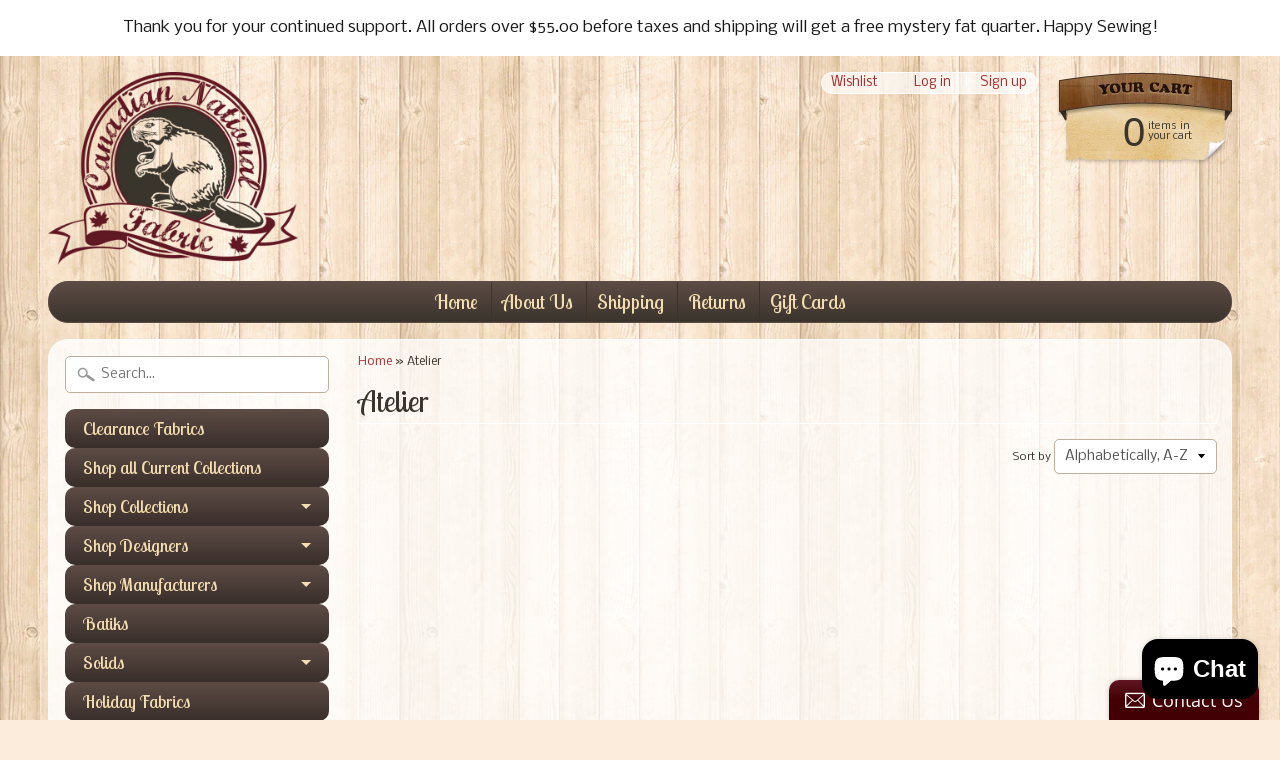

--- FILE ---
content_type: text/html; charset=utf-8
request_url: https://canadiannationalfabric.com/collections/atelier
body_size: 14740
content:
<!DOCTYPE html>
<!--[if IE 8]> <html class="no-js lt-ie9" lang="en" > <![endif]-->
<!--[if gt IE 8]><!--> <html class="no-js" lang="en" > <!--<![endif]-->
<head>
<meta charset="utf-8" />
<meta http-equiv="X-UA-Compatible" content="IE=edge" />  
<script>
document.documentElement.className = document.documentElement.className.replace("no-js","js");
</script>  
<meta name="viewport" content="width=device-width, initial-scale=1.0">


  
  
  <link href="//fonts.googleapis.com/css?family=Nobile:400,700" rel="stylesheet" type="text/css" media="all" />


  
    
    
    <link href="//fonts.googleapis.com/css?family=Lobster+Two:400,700" rel="stylesheet" type="text/css" media="all" />
  

   
  
<link rel="shortcut icon" href="//canadiannationalfabric.com/cdn/shop/t/3/assets/favicon.png?v=149348677126944651161451754386" />
<link rel="apple-touch-icon-precomposed" href="//canadiannationalfabric.com/cdn/shop/t/3/assets/favicon-152.png?v=156967551206934415071451752372" />  


    <title>Atelier by 3 Sisters for Moda Fabrics | Canadian National Fabric</title> 





		
		
			<meta name="description" content="Atelier by 3 Sisters for Moda Fabrics - We are a Canadian online fabric store which sells high quality fabrics and notions for quilting, crafting and sewing enthusiasts worldwide." />
		
	



<link rel="canonical" href="https://canadiannationalfabric.com/collections/atelier" /> 


  <meta property="og:type" content="website">
  <meta property="og:title" content="Atelier by 3 Sisters for Moda Fabrics">
  
  <meta property="og:image" content="http://canadiannationalfabric.com/cdn/shop/t/3/assets/logo.png?v=3928661862911669141458581918">
  <meta property="og:image:secure_url" content="https://canadiannationalfabric.com/cdn/shop/t/3/assets/logo.png?v=3928661862911669141458581918">
  


  <meta property="og:url" content="https://canadiannationalfabric.com/collections/atelier">
  <meta property="og:site_name" content="Canadian National Fabric">





  <meta name="twitter:site" content="@CDNnatlFABRIC">



<link href="//canadiannationalfabric.com/cdn/shop/t/3/assets/styles.scss.css?v=55493174635318047631700318476" rel="stylesheet" type="text/css" media="all" />  

<script type="text/javascript" src="//ajax.googleapis.com/ajax/libs/jquery/1.11.3/jquery.min.js"></script>

<script src="//canadiannationalfabric.com/cdn/shop/t/3/assets/shop.js?v=172944069769487700991584900092" type="text/javascript"></script> 



<script src="//canadiannationalfabric.com/cdn/shopifycloud/storefront/assets/themes_support/option_selection-b017cd28.js" type="text/javascript"></script>

<!--[if lt IE 9]>
<script src="//html5shim.googlecode.com/svn/trunk/html5.js"></script>
<![endif]-->  

<script>window.performance && window.performance.mark && window.performance.mark('shopify.content_for_header.start');</script><meta id="shopify-digital-wallet" name="shopify-digital-wallet" content="/2912809/digital_wallets/dialog">
<meta name="shopify-checkout-api-token" content="f6718883066e7b9deef828f30ebcdf60">
<meta id="in-context-paypal-metadata" data-shop-id="2912809" data-venmo-supported="false" data-environment="production" data-locale="en_US" data-paypal-v4="true" data-currency="CAD">
<link rel="alternate" type="application/atom+xml" title="Feed" href="/collections/atelier.atom" />
<link rel="alternate" type="application/json+oembed" href="https://canadiannationalfabric.com/collections/atelier.oembed">
<script async="async" src="/checkouts/internal/preloads.js?locale=en-CA"></script>
<link rel="preconnect" href="https://shop.app" crossorigin="anonymous">
<script async="async" src="https://shop.app/checkouts/internal/preloads.js?locale=en-CA&shop_id=2912809" crossorigin="anonymous"></script>
<script id="apple-pay-shop-capabilities" type="application/json">{"shopId":2912809,"countryCode":"CA","currencyCode":"CAD","merchantCapabilities":["supports3DS"],"merchantId":"gid:\/\/shopify\/Shop\/2912809","merchantName":"Canadian National Fabric","requiredBillingContactFields":["postalAddress","email","phone"],"requiredShippingContactFields":["postalAddress","email","phone"],"shippingType":"shipping","supportedNetworks":["visa","masterCard","amex","discover","interac","jcb"],"total":{"type":"pending","label":"Canadian National Fabric","amount":"1.00"},"shopifyPaymentsEnabled":true,"supportsSubscriptions":true}</script>
<script id="shopify-features" type="application/json">{"accessToken":"f6718883066e7b9deef828f30ebcdf60","betas":["rich-media-storefront-analytics"],"domain":"canadiannationalfabric.com","predictiveSearch":true,"shopId":2912809,"locale":"en"}</script>
<script>var Shopify = Shopify || {};
Shopify.shop = "canadian-national-fabric.myshopify.com";
Shopify.locale = "en";
Shopify.currency = {"active":"CAD","rate":"1.0"};
Shopify.country = "CA";
Shopify.theme = {"name":"Sunrise","id":78518532,"schema_name":null,"schema_version":null,"theme_store_id":57,"role":"main"};
Shopify.theme.handle = "null";
Shopify.theme.style = {"id":null,"handle":null};
Shopify.cdnHost = "canadiannationalfabric.com/cdn";
Shopify.routes = Shopify.routes || {};
Shopify.routes.root = "/";</script>
<script type="module">!function(o){(o.Shopify=o.Shopify||{}).modules=!0}(window);</script>
<script>!function(o){function n(){var o=[];function n(){o.push(Array.prototype.slice.apply(arguments))}return n.q=o,n}var t=o.Shopify=o.Shopify||{};t.loadFeatures=n(),t.autoloadFeatures=n()}(window);</script>
<script>
  window.ShopifyPay = window.ShopifyPay || {};
  window.ShopifyPay.apiHost = "shop.app\/pay";
  window.ShopifyPay.redirectState = null;
</script>
<script id="shop-js-analytics" type="application/json">{"pageType":"collection"}</script>
<script defer="defer" async type="module" src="//canadiannationalfabric.com/cdn/shopifycloud/shop-js/modules/v2/client.init-shop-cart-sync_BT-GjEfc.en.esm.js"></script>
<script defer="defer" async type="module" src="//canadiannationalfabric.com/cdn/shopifycloud/shop-js/modules/v2/chunk.common_D58fp_Oc.esm.js"></script>
<script defer="defer" async type="module" src="//canadiannationalfabric.com/cdn/shopifycloud/shop-js/modules/v2/chunk.modal_xMitdFEc.esm.js"></script>
<script type="module">
  await import("//canadiannationalfabric.com/cdn/shopifycloud/shop-js/modules/v2/client.init-shop-cart-sync_BT-GjEfc.en.esm.js");
await import("//canadiannationalfabric.com/cdn/shopifycloud/shop-js/modules/v2/chunk.common_D58fp_Oc.esm.js");
await import("//canadiannationalfabric.com/cdn/shopifycloud/shop-js/modules/v2/chunk.modal_xMitdFEc.esm.js");

  window.Shopify.SignInWithShop?.initShopCartSync?.({"fedCMEnabled":true,"windoidEnabled":true});

</script>
<script>
  window.Shopify = window.Shopify || {};
  if (!window.Shopify.featureAssets) window.Shopify.featureAssets = {};
  window.Shopify.featureAssets['shop-js'] = {"shop-cart-sync":["modules/v2/client.shop-cart-sync_DZOKe7Ll.en.esm.js","modules/v2/chunk.common_D58fp_Oc.esm.js","modules/v2/chunk.modal_xMitdFEc.esm.js"],"init-fed-cm":["modules/v2/client.init-fed-cm_B6oLuCjv.en.esm.js","modules/v2/chunk.common_D58fp_Oc.esm.js","modules/v2/chunk.modal_xMitdFEc.esm.js"],"shop-cash-offers":["modules/v2/client.shop-cash-offers_D2sdYoxE.en.esm.js","modules/v2/chunk.common_D58fp_Oc.esm.js","modules/v2/chunk.modal_xMitdFEc.esm.js"],"shop-login-button":["modules/v2/client.shop-login-button_QeVjl5Y3.en.esm.js","modules/v2/chunk.common_D58fp_Oc.esm.js","modules/v2/chunk.modal_xMitdFEc.esm.js"],"pay-button":["modules/v2/client.pay-button_DXTOsIq6.en.esm.js","modules/v2/chunk.common_D58fp_Oc.esm.js","modules/v2/chunk.modal_xMitdFEc.esm.js"],"shop-button":["modules/v2/client.shop-button_DQZHx9pm.en.esm.js","modules/v2/chunk.common_D58fp_Oc.esm.js","modules/v2/chunk.modal_xMitdFEc.esm.js"],"avatar":["modules/v2/client.avatar_BTnouDA3.en.esm.js"],"init-windoid":["modules/v2/client.init-windoid_CR1B-cfM.en.esm.js","modules/v2/chunk.common_D58fp_Oc.esm.js","modules/v2/chunk.modal_xMitdFEc.esm.js"],"init-shop-for-new-customer-accounts":["modules/v2/client.init-shop-for-new-customer-accounts_C_vY_xzh.en.esm.js","modules/v2/client.shop-login-button_QeVjl5Y3.en.esm.js","modules/v2/chunk.common_D58fp_Oc.esm.js","modules/v2/chunk.modal_xMitdFEc.esm.js"],"init-shop-email-lookup-coordinator":["modules/v2/client.init-shop-email-lookup-coordinator_BI7n9ZSv.en.esm.js","modules/v2/chunk.common_D58fp_Oc.esm.js","modules/v2/chunk.modal_xMitdFEc.esm.js"],"init-shop-cart-sync":["modules/v2/client.init-shop-cart-sync_BT-GjEfc.en.esm.js","modules/v2/chunk.common_D58fp_Oc.esm.js","modules/v2/chunk.modal_xMitdFEc.esm.js"],"shop-toast-manager":["modules/v2/client.shop-toast-manager_DiYdP3xc.en.esm.js","modules/v2/chunk.common_D58fp_Oc.esm.js","modules/v2/chunk.modal_xMitdFEc.esm.js"],"init-customer-accounts":["modules/v2/client.init-customer-accounts_D9ZNqS-Q.en.esm.js","modules/v2/client.shop-login-button_QeVjl5Y3.en.esm.js","modules/v2/chunk.common_D58fp_Oc.esm.js","modules/v2/chunk.modal_xMitdFEc.esm.js"],"init-customer-accounts-sign-up":["modules/v2/client.init-customer-accounts-sign-up_iGw4briv.en.esm.js","modules/v2/client.shop-login-button_QeVjl5Y3.en.esm.js","modules/v2/chunk.common_D58fp_Oc.esm.js","modules/v2/chunk.modal_xMitdFEc.esm.js"],"shop-follow-button":["modules/v2/client.shop-follow-button_CqMgW2wH.en.esm.js","modules/v2/chunk.common_D58fp_Oc.esm.js","modules/v2/chunk.modal_xMitdFEc.esm.js"],"checkout-modal":["modules/v2/client.checkout-modal_xHeaAweL.en.esm.js","modules/v2/chunk.common_D58fp_Oc.esm.js","modules/v2/chunk.modal_xMitdFEc.esm.js"],"shop-login":["modules/v2/client.shop-login_D91U-Q7h.en.esm.js","modules/v2/chunk.common_D58fp_Oc.esm.js","modules/v2/chunk.modal_xMitdFEc.esm.js"],"lead-capture":["modules/v2/client.lead-capture_BJmE1dJe.en.esm.js","modules/v2/chunk.common_D58fp_Oc.esm.js","modules/v2/chunk.modal_xMitdFEc.esm.js"],"payment-terms":["modules/v2/client.payment-terms_Ci9AEqFq.en.esm.js","modules/v2/chunk.common_D58fp_Oc.esm.js","modules/v2/chunk.modal_xMitdFEc.esm.js"]};
</script>
<script>(function() {
  var isLoaded = false;
  function asyncLoad() {
    if (isLoaded) return;
    isLoaded = true;
    var urls = ["https:\/\/assets.smartwishlist.webmarked.net\/static\/v6\/smartwishlist2.js?shop=canadian-national-fabric.myshopify.com","\/\/static.zotabox.com\/e\/b\/eb0f69024d6febd7fc6f8844eed16d5c\/widgets.js?shop=canadian-national-fabric.myshopify.com","https:\/\/js.smile.io\/v1\/smile-shopify.js?shop=canadian-national-fabric.myshopify.com","https:\/\/chimpstatic.com\/mcjs-connected\/js\/users\/63a520f693bb3e098c5554de7\/a38a0a8a379a86abe661983d4.js?shop=canadian-national-fabric.myshopify.com"];
    for (var i = 0; i < urls.length; i++) {
      var s = document.createElement('script');
      s.type = 'text/javascript';
      s.async = true;
      s.src = urls[i];
      var x = document.getElementsByTagName('script')[0];
      x.parentNode.insertBefore(s, x);
    }
  };
  if(window.attachEvent) {
    window.attachEvent('onload', asyncLoad);
  } else {
    window.addEventListener('load', asyncLoad, false);
  }
})();</script>
<script id="__st">var __st={"a":2912809,"offset":-18000,"reqid":"79af0f66-3da2-412d-9433-90e8018cfc8d-1769361061","pageurl":"canadiannationalfabric.com\/collections\/atelier","u":"9972aaf44aa9","p":"collection","rtyp":"collection","rid":177801220};</script>
<script>window.ShopifyPaypalV4VisibilityTracking = true;</script>
<script id="captcha-bootstrap">!function(){'use strict';const t='contact',e='account',n='new_comment',o=[[t,t],['blogs',n],['comments',n],[t,'customer']],c=[[e,'customer_login'],[e,'guest_login'],[e,'recover_customer_password'],[e,'create_customer']],r=t=>t.map((([t,e])=>`form[action*='/${t}']:not([data-nocaptcha='true']) input[name='form_type'][value='${e}']`)).join(','),a=t=>()=>t?[...document.querySelectorAll(t)].map((t=>t.form)):[];function s(){const t=[...o],e=r(t);return a(e)}const i='password',u='form_key',d=['recaptcha-v3-token','g-recaptcha-response','h-captcha-response',i],f=()=>{try{return window.sessionStorage}catch{return}},m='__shopify_v',_=t=>t.elements[u];function p(t,e,n=!1){try{const o=window.sessionStorage,c=JSON.parse(o.getItem(e)),{data:r}=function(t){const{data:e,action:n}=t;return t[m]||n?{data:e,action:n}:{data:t,action:n}}(c);for(const[e,n]of Object.entries(r))t.elements[e]&&(t.elements[e].value=n);n&&o.removeItem(e)}catch(o){console.error('form repopulation failed',{error:o})}}const l='form_type',E='cptcha';function T(t){t.dataset[E]=!0}const w=window,h=w.document,L='Shopify',v='ce_forms',y='captcha';let A=!1;((t,e)=>{const n=(g='f06e6c50-85a8-45c8-87d0-21a2b65856fe',I='https://cdn.shopify.com/shopifycloud/storefront-forms-hcaptcha/ce_storefront_forms_captcha_hcaptcha.v1.5.2.iife.js',D={infoText:'Protected by hCaptcha',privacyText:'Privacy',termsText:'Terms'},(t,e,n)=>{const o=w[L][v],c=o.bindForm;if(c)return c(t,g,e,D).then(n);var r;o.q.push([[t,g,e,D],n]),r=I,A||(h.body.append(Object.assign(h.createElement('script'),{id:'captcha-provider',async:!0,src:r})),A=!0)});var g,I,D;w[L]=w[L]||{},w[L][v]=w[L][v]||{},w[L][v].q=[],w[L][y]=w[L][y]||{},w[L][y].protect=function(t,e){n(t,void 0,e),T(t)},Object.freeze(w[L][y]),function(t,e,n,w,h,L){const[v,y,A,g]=function(t,e,n){const i=e?o:[],u=t?c:[],d=[...i,...u],f=r(d),m=r(i),_=r(d.filter((([t,e])=>n.includes(e))));return[a(f),a(m),a(_),s()]}(w,h,L),I=t=>{const e=t.target;return e instanceof HTMLFormElement?e:e&&e.form},D=t=>v().includes(t);t.addEventListener('submit',(t=>{const e=I(t);if(!e)return;const n=D(e)&&!e.dataset.hcaptchaBound&&!e.dataset.recaptchaBound,o=_(e),c=g().includes(e)&&(!o||!o.value);(n||c)&&t.preventDefault(),c&&!n&&(function(t){try{if(!f())return;!function(t){const e=f();if(!e)return;const n=_(t);if(!n)return;const o=n.value;o&&e.removeItem(o)}(t);const e=Array.from(Array(32),(()=>Math.random().toString(36)[2])).join('');!function(t,e){_(t)||t.append(Object.assign(document.createElement('input'),{type:'hidden',name:u})),t.elements[u].value=e}(t,e),function(t,e){const n=f();if(!n)return;const o=[...t.querySelectorAll(`input[type='${i}']`)].map((({name:t})=>t)),c=[...d,...o],r={};for(const[a,s]of new FormData(t).entries())c.includes(a)||(r[a]=s);n.setItem(e,JSON.stringify({[m]:1,action:t.action,data:r}))}(t,e)}catch(e){console.error('failed to persist form',e)}}(e),e.submit())}));const S=(t,e)=>{t&&!t.dataset[E]&&(n(t,e.some((e=>e===t))),T(t))};for(const o of['focusin','change'])t.addEventListener(o,(t=>{const e=I(t);D(e)&&S(e,y())}));const B=e.get('form_key'),M=e.get(l),P=B&&M;t.addEventListener('DOMContentLoaded',(()=>{const t=y();if(P)for(const e of t)e.elements[l].value===M&&p(e,B);[...new Set([...A(),...v().filter((t=>'true'===t.dataset.shopifyCaptcha))])].forEach((e=>S(e,t)))}))}(h,new URLSearchParams(w.location.search),n,t,e,['guest_login'])})(!0,!0)}();</script>
<script integrity="sha256-4kQ18oKyAcykRKYeNunJcIwy7WH5gtpwJnB7kiuLZ1E=" data-source-attribution="shopify.loadfeatures" defer="defer" src="//canadiannationalfabric.com/cdn/shopifycloud/storefront/assets/storefront/load_feature-a0a9edcb.js" crossorigin="anonymous"></script>
<script crossorigin="anonymous" defer="defer" src="//canadiannationalfabric.com/cdn/shopifycloud/storefront/assets/shopify_pay/storefront-65b4c6d7.js?v=20250812"></script>
<script data-source-attribution="shopify.dynamic_checkout.dynamic.init">var Shopify=Shopify||{};Shopify.PaymentButton=Shopify.PaymentButton||{isStorefrontPortableWallets:!0,init:function(){window.Shopify.PaymentButton.init=function(){};var t=document.createElement("script");t.src="https://canadiannationalfabric.com/cdn/shopifycloud/portable-wallets/latest/portable-wallets.en.js",t.type="module",document.head.appendChild(t)}};
</script>
<script data-source-attribution="shopify.dynamic_checkout.buyer_consent">
  function portableWalletsHideBuyerConsent(e){var t=document.getElementById("shopify-buyer-consent"),n=document.getElementById("shopify-subscription-policy-button");t&&n&&(t.classList.add("hidden"),t.setAttribute("aria-hidden","true"),n.removeEventListener("click",e))}function portableWalletsShowBuyerConsent(e){var t=document.getElementById("shopify-buyer-consent"),n=document.getElementById("shopify-subscription-policy-button");t&&n&&(t.classList.remove("hidden"),t.removeAttribute("aria-hidden"),n.addEventListener("click",e))}window.Shopify?.PaymentButton&&(window.Shopify.PaymentButton.hideBuyerConsent=portableWalletsHideBuyerConsent,window.Shopify.PaymentButton.showBuyerConsent=portableWalletsShowBuyerConsent);
</script>
<script data-source-attribution="shopify.dynamic_checkout.cart.bootstrap">document.addEventListener("DOMContentLoaded",(function(){function t(){return document.querySelector("shopify-accelerated-checkout-cart, shopify-accelerated-checkout")}if(t())Shopify.PaymentButton.init();else{new MutationObserver((function(e,n){t()&&(Shopify.PaymentButton.init(),n.disconnect())})).observe(document.body,{childList:!0,subtree:!0})}}));
</script>
<link id="shopify-accelerated-checkout-styles" rel="stylesheet" media="screen" href="https://canadiannationalfabric.com/cdn/shopifycloud/portable-wallets/latest/accelerated-checkout-backwards-compat.css" crossorigin="anonymous">
<style id="shopify-accelerated-checkout-cart">
        #shopify-buyer-consent {
  margin-top: 1em;
  display: inline-block;
  width: 100%;
}

#shopify-buyer-consent.hidden {
  display: none;
}

#shopify-subscription-policy-button {
  background: none;
  border: none;
  padding: 0;
  text-decoration: underline;
  font-size: inherit;
  cursor: pointer;
}

#shopify-subscription-policy-button::before {
  box-shadow: none;
}

      </style>

<script>window.performance && window.performance.mark && window.performance.mark('shopify.content_for_header.end');</script>

 
<script type="text/javascript">
<!-- Copy Right by Frehhshopify -->
if ( 'undefined' == (typeof FHSPROD) ) {
    var FHSPROD = {};
}
if ('undefined' == (typeof FHSPROD.labelme)) {
    FHSPROD.labelme = {};
}
! function() {


  
  FHSPROD.labelme.pg = 'collection';
  

  if('undefined' == (typeof FHSPROD.labelme.product_list))
  	FHSPROD.labelme.product_list = [];
  
  
   FHSPROD.labelme.product_main = null;
  
  }();
</script>
 

 
<!-- BEGIN app block: shopify://apps/yeps/blocks/yeps/e514c124-b6d8-42cf-8001-0defa550f08e --><script>
window.YepsID = '01845217-d734-31aa-479d-5f9260c8c0b5';

window.YepsData = {"campaigns":[{"id":"0184522a-337d-1fe6-6b26-a89e0a1808f0","type":"bar","options":{"type":"text","fixed":true,"sticky":false,"closable":false,"closableLeft":false,"closableRight":false,"placement":"top","size":"normal","whiteLabel":true,"pushes":true,"removeIframe":true,"defaultStatic":true,"messageType":"single","animationType":null,"animationSpeed":null,"theme":{"bg":"#ffffff","bg2":null,"bg3":null,"text":"#1a1a1a","face":"#ffffff","buttonText":"#1a1a1a","fontSize":null,"padding":null},"textData":{"country":"your country"},"font":{"family":"inherit"},"text":"&nbsp;Thank you for your continued support.&nbsp;All orders over $55.00 before taxes and shipping will get a free mystery fat quarter. Happy Sewing!&nbsp;","buttonText":"","href":"","linkButton":true,"newTab":false},"query":{"and":[{"timePage":{"gt":0}},{"timeSinceClose":{"gt":0}},{"timeSinceSuccess":{"gt":-1}}]}}],"hacks":{"removeIframe":true,"defaultStatic":true}};
window.YepsActive = true;
window.YepsIsolate = true;
window.YepsMigrated = false;

window.YepsContext = {
  locale: 'en',
  marketId: '802488390',
  currency: 'CAD',
  pageType: 'collection',
  
  collectionId: '177801220',
  
  
  
  
};
</script>


<!-- END app block --><script src="https://cdn.shopify.com/extensions/e8878072-2f6b-4e89-8082-94b04320908d/inbox-1254/assets/inbox-chat-loader.js" type="text/javascript" defer="defer"></script>
<script src="https://cdn.shopify.com/extensions/019bd8e6-0a01-796c-a5d5-85dadc9a2754/yepsng-widget-65/assets/yeps.js" type="text/javascript" defer="defer"></script>
<link href="https://cdn.shopify.com/extensions/019bd8e6-0a01-796c-a5d5-85dadc9a2754/yepsng-widget-65/assets/yeps.css" rel="stylesheet" type="text/css" media="all">
<link href="https://monorail-edge.shopifysvc.com" rel="dns-prefetch">
<script>(function(){if ("sendBeacon" in navigator && "performance" in window) {try {var session_token_from_headers = performance.getEntriesByType('navigation')[0].serverTiming.find(x => x.name == '_s').description;} catch {var session_token_from_headers = undefined;}var session_cookie_matches = document.cookie.match(/_shopify_s=([^;]*)/);var session_token_from_cookie = session_cookie_matches && session_cookie_matches.length === 2 ? session_cookie_matches[1] : "";var session_token = session_token_from_headers || session_token_from_cookie || "";function handle_abandonment_event(e) {var entries = performance.getEntries().filter(function(entry) {return /monorail-edge.shopifysvc.com/.test(entry.name);});if (!window.abandonment_tracked && entries.length === 0) {window.abandonment_tracked = true;var currentMs = Date.now();var navigation_start = performance.timing.navigationStart;var payload = {shop_id: 2912809,url: window.location.href,navigation_start,duration: currentMs - navigation_start,session_token,page_type: "collection"};window.navigator.sendBeacon("https://monorail-edge.shopifysvc.com/v1/produce", JSON.stringify({schema_id: "online_store_buyer_site_abandonment/1.1",payload: payload,metadata: {event_created_at_ms: currentMs,event_sent_at_ms: currentMs}}));}}window.addEventListener('pagehide', handle_abandonment_event);}}());</script>
<script id="web-pixels-manager-setup">(function e(e,d,r,n,o){if(void 0===o&&(o={}),!Boolean(null===(a=null===(i=window.Shopify)||void 0===i?void 0:i.analytics)||void 0===a?void 0:a.replayQueue)){var i,a;window.Shopify=window.Shopify||{};var t=window.Shopify;t.analytics=t.analytics||{};var s=t.analytics;s.replayQueue=[],s.publish=function(e,d,r){return s.replayQueue.push([e,d,r]),!0};try{self.performance.mark("wpm:start")}catch(e){}var l=function(){var e={modern:/Edge?\/(1{2}[4-9]|1[2-9]\d|[2-9]\d{2}|\d{4,})\.\d+(\.\d+|)|Firefox\/(1{2}[4-9]|1[2-9]\d|[2-9]\d{2}|\d{4,})\.\d+(\.\d+|)|Chrom(ium|e)\/(9{2}|\d{3,})\.\d+(\.\d+|)|(Maci|X1{2}).+ Version\/(15\.\d+|(1[6-9]|[2-9]\d|\d{3,})\.\d+)([,.]\d+|)( \(\w+\)|)( Mobile\/\w+|) Safari\/|Chrome.+OPR\/(9{2}|\d{3,})\.\d+\.\d+|(CPU[ +]OS|iPhone[ +]OS|CPU[ +]iPhone|CPU IPhone OS|CPU iPad OS)[ +]+(15[._]\d+|(1[6-9]|[2-9]\d|\d{3,})[._]\d+)([._]\d+|)|Android:?[ /-](13[3-9]|1[4-9]\d|[2-9]\d{2}|\d{4,})(\.\d+|)(\.\d+|)|Android.+Firefox\/(13[5-9]|1[4-9]\d|[2-9]\d{2}|\d{4,})\.\d+(\.\d+|)|Android.+Chrom(ium|e)\/(13[3-9]|1[4-9]\d|[2-9]\d{2}|\d{4,})\.\d+(\.\d+|)|SamsungBrowser\/([2-9]\d|\d{3,})\.\d+/,legacy:/Edge?\/(1[6-9]|[2-9]\d|\d{3,})\.\d+(\.\d+|)|Firefox\/(5[4-9]|[6-9]\d|\d{3,})\.\d+(\.\d+|)|Chrom(ium|e)\/(5[1-9]|[6-9]\d|\d{3,})\.\d+(\.\d+|)([\d.]+$|.*Safari\/(?![\d.]+ Edge\/[\d.]+$))|(Maci|X1{2}).+ Version\/(10\.\d+|(1[1-9]|[2-9]\d|\d{3,})\.\d+)([,.]\d+|)( \(\w+\)|)( Mobile\/\w+|) Safari\/|Chrome.+OPR\/(3[89]|[4-9]\d|\d{3,})\.\d+\.\d+|(CPU[ +]OS|iPhone[ +]OS|CPU[ +]iPhone|CPU IPhone OS|CPU iPad OS)[ +]+(10[._]\d+|(1[1-9]|[2-9]\d|\d{3,})[._]\d+)([._]\d+|)|Android:?[ /-](13[3-9]|1[4-9]\d|[2-9]\d{2}|\d{4,})(\.\d+|)(\.\d+|)|Mobile Safari.+OPR\/([89]\d|\d{3,})\.\d+\.\d+|Android.+Firefox\/(13[5-9]|1[4-9]\d|[2-9]\d{2}|\d{4,})\.\d+(\.\d+|)|Android.+Chrom(ium|e)\/(13[3-9]|1[4-9]\d|[2-9]\d{2}|\d{4,})\.\d+(\.\d+|)|Android.+(UC? ?Browser|UCWEB|U3)[ /]?(15\.([5-9]|\d{2,})|(1[6-9]|[2-9]\d|\d{3,})\.\d+)\.\d+|SamsungBrowser\/(5\.\d+|([6-9]|\d{2,})\.\d+)|Android.+MQ{2}Browser\/(14(\.(9|\d{2,})|)|(1[5-9]|[2-9]\d|\d{3,})(\.\d+|))(\.\d+|)|K[Aa][Ii]OS\/(3\.\d+|([4-9]|\d{2,})\.\d+)(\.\d+|)/},d=e.modern,r=e.legacy,n=navigator.userAgent;return n.match(d)?"modern":n.match(r)?"legacy":"unknown"}(),u="modern"===l?"modern":"legacy",c=(null!=n?n:{modern:"",legacy:""})[u],f=function(e){return[e.baseUrl,"/wpm","/b",e.hashVersion,"modern"===e.buildTarget?"m":"l",".js"].join("")}({baseUrl:d,hashVersion:r,buildTarget:u}),m=function(e){var d=e.version,r=e.bundleTarget,n=e.surface,o=e.pageUrl,i=e.monorailEndpoint;return{emit:function(e){var a=e.status,t=e.errorMsg,s=(new Date).getTime(),l=JSON.stringify({metadata:{event_sent_at_ms:s},events:[{schema_id:"web_pixels_manager_load/3.1",payload:{version:d,bundle_target:r,page_url:o,status:a,surface:n,error_msg:t},metadata:{event_created_at_ms:s}}]});if(!i)return console&&console.warn&&console.warn("[Web Pixels Manager] No Monorail endpoint provided, skipping logging."),!1;try{return self.navigator.sendBeacon.bind(self.navigator)(i,l)}catch(e){}var u=new XMLHttpRequest;try{return u.open("POST",i,!0),u.setRequestHeader("Content-Type","text/plain"),u.send(l),!0}catch(e){return console&&console.warn&&console.warn("[Web Pixels Manager] Got an unhandled error while logging to Monorail."),!1}}}}({version:r,bundleTarget:l,surface:e.surface,pageUrl:self.location.href,monorailEndpoint:e.monorailEndpoint});try{o.browserTarget=l,function(e){var d=e.src,r=e.async,n=void 0===r||r,o=e.onload,i=e.onerror,a=e.sri,t=e.scriptDataAttributes,s=void 0===t?{}:t,l=document.createElement("script"),u=document.querySelector("head"),c=document.querySelector("body");if(l.async=n,l.src=d,a&&(l.integrity=a,l.crossOrigin="anonymous"),s)for(var f in s)if(Object.prototype.hasOwnProperty.call(s,f))try{l.dataset[f]=s[f]}catch(e){}if(o&&l.addEventListener("load",o),i&&l.addEventListener("error",i),u)u.appendChild(l);else{if(!c)throw new Error("Did not find a head or body element to append the script");c.appendChild(l)}}({src:f,async:!0,onload:function(){if(!function(){var e,d;return Boolean(null===(d=null===(e=window.Shopify)||void 0===e?void 0:e.analytics)||void 0===d?void 0:d.initialized)}()){var d=window.webPixelsManager.init(e)||void 0;if(d){var r=window.Shopify.analytics;r.replayQueue.forEach((function(e){var r=e[0],n=e[1],o=e[2];d.publishCustomEvent(r,n,o)})),r.replayQueue=[],r.publish=d.publishCustomEvent,r.visitor=d.visitor,r.initialized=!0}}},onerror:function(){return m.emit({status:"failed",errorMsg:"".concat(f," has failed to load")})},sri:function(e){var d=/^sha384-[A-Za-z0-9+/=]+$/;return"string"==typeof e&&d.test(e)}(c)?c:"",scriptDataAttributes:o}),m.emit({status:"loading"})}catch(e){m.emit({status:"failed",errorMsg:(null==e?void 0:e.message)||"Unknown error"})}}})({shopId: 2912809,storefrontBaseUrl: "https://canadiannationalfabric.com",extensionsBaseUrl: "https://extensions.shopifycdn.com/cdn/shopifycloud/web-pixels-manager",monorailEndpoint: "https://monorail-edge.shopifysvc.com/unstable/produce_batch",surface: "storefront-renderer",enabledBetaFlags: ["2dca8a86"],webPixelsConfigList: [{"id":"shopify-app-pixel","configuration":"{}","eventPayloadVersion":"v1","runtimeContext":"STRICT","scriptVersion":"0450","apiClientId":"shopify-pixel","type":"APP","privacyPurposes":["ANALYTICS","MARKETING"]},{"id":"shopify-custom-pixel","eventPayloadVersion":"v1","runtimeContext":"LAX","scriptVersion":"0450","apiClientId":"shopify-pixel","type":"CUSTOM","privacyPurposes":["ANALYTICS","MARKETING"]}],isMerchantRequest: false,initData: {"shop":{"name":"Canadian National Fabric","paymentSettings":{"currencyCode":"CAD"},"myshopifyDomain":"canadian-national-fabric.myshopify.com","countryCode":"CA","storefrontUrl":"https:\/\/canadiannationalfabric.com"},"customer":null,"cart":null,"checkout":null,"productVariants":[],"purchasingCompany":null},},"https://canadiannationalfabric.com/cdn","fcfee988w5aeb613cpc8e4bc33m6693e112",{"modern":"","legacy":""},{"shopId":"2912809","storefrontBaseUrl":"https:\/\/canadiannationalfabric.com","extensionBaseUrl":"https:\/\/extensions.shopifycdn.com\/cdn\/shopifycloud\/web-pixels-manager","surface":"storefront-renderer","enabledBetaFlags":"[\"2dca8a86\"]","isMerchantRequest":"false","hashVersion":"fcfee988w5aeb613cpc8e4bc33m6693e112","publish":"custom","events":"[[\"page_viewed\",{}],[\"collection_viewed\",{\"collection\":{\"id\":\"177801220\",\"title\":\"Atelier\",\"productVariants\":[]}}]]"});</script><script>
  window.ShopifyAnalytics = window.ShopifyAnalytics || {};
  window.ShopifyAnalytics.meta = window.ShopifyAnalytics.meta || {};
  window.ShopifyAnalytics.meta.currency = 'CAD';
  var meta = {"products":[],"page":{"pageType":"collection","resourceType":"collection","resourceId":177801220,"requestId":"79af0f66-3da2-412d-9433-90e8018cfc8d-1769361061"}};
  for (var attr in meta) {
    window.ShopifyAnalytics.meta[attr] = meta[attr];
  }
</script>
<script class="analytics">
  (function () {
    var customDocumentWrite = function(content) {
      var jquery = null;

      if (window.jQuery) {
        jquery = window.jQuery;
      } else if (window.Checkout && window.Checkout.$) {
        jquery = window.Checkout.$;
      }

      if (jquery) {
        jquery('body').append(content);
      }
    };

    var hasLoggedConversion = function(token) {
      if (token) {
        return document.cookie.indexOf('loggedConversion=' + token) !== -1;
      }
      return false;
    }

    var setCookieIfConversion = function(token) {
      if (token) {
        var twoMonthsFromNow = new Date(Date.now());
        twoMonthsFromNow.setMonth(twoMonthsFromNow.getMonth() + 2);

        document.cookie = 'loggedConversion=' + token + '; expires=' + twoMonthsFromNow;
      }
    }

    var trekkie = window.ShopifyAnalytics.lib = window.trekkie = window.trekkie || [];
    if (trekkie.integrations) {
      return;
    }
    trekkie.methods = [
      'identify',
      'page',
      'ready',
      'track',
      'trackForm',
      'trackLink'
    ];
    trekkie.factory = function(method) {
      return function() {
        var args = Array.prototype.slice.call(arguments);
        args.unshift(method);
        trekkie.push(args);
        return trekkie;
      };
    };
    for (var i = 0; i < trekkie.methods.length; i++) {
      var key = trekkie.methods[i];
      trekkie[key] = trekkie.factory(key);
    }
    trekkie.load = function(config) {
      trekkie.config = config || {};
      trekkie.config.initialDocumentCookie = document.cookie;
      var first = document.getElementsByTagName('script')[0];
      var script = document.createElement('script');
      script.type = 'text/javascript';
      script.onerror = function(e) {
        var scriptFallback = document.createElement('script');
        scriptFallback.type = 'text/javascript';
        scriptFallback.onerror = function(error) {
                var Monorail = {
      produce: function produce(monorailDomain, schemaId, payload) {
        var currentMs = new Date().getTime();
        var event = {
          schema_id: schemaId,
          payload: payload,
          metadata: {
            event_created_at_ms: currentMs,
            event_sent_at_ms: currentMs
          }
        };
        return Monorail.sendRequest("https://" + monorailDomain + "/v1/produce", JSON.stringify(event));
      },
      sendRequest: function sendRequest(endpointUrl, payload) {
        // Try the sendBeacon API
        if (window && window.navigator && typeof window.navigator.sendBeacon === 'function' && typeof window.Blob === 'function' && !Monorail.isIos12()) {
          var blobData = new window.Blob([payload], {
            type: 'text/plain'
          });

          if (window.navigator.sendBeacon(endpointUrl, blobData)) {
            return true;
          } // sendBeacon was not successful

        } // XHR beacon

        var xhr = new XMLHttpRequest();

        try {
          xhr.open('POST', endpointUrl);
          xhr.setRequestHeader('Content-Type', 'text/plain');
          xhr.send(payload);
        } catch (e) {
          console.log(e);
        }

        return false;
      },
      isIos12: function isIos12() {
        return window.navigator.userAgent.lastIndexOf('iPhone; CPU iPhone OS 12_') !== -1 || window.navigator.userAgent.lastIndexOf('iPad; CPU OS 12_') !== -1;
      }
    };
    Monorail.produce('monorail-edge.shopifysvc.com',
      'trekkie_storefront_load_errors/1.1',
      {shop_id: 2912809,
      theme_id: 78518532,
      app_name: "storefront",
      context_url: window.location.href,
      source_url: "//canadiannationalfabric.com/cdn/s/trekkie.storefront.8d95595f799fbf7e1d32231b9a28fd43b70c67d3.min.js"});

        };
        scriptFallback.async = true;
        scriptFallback.src = '//canadiannationalfabric.com/cdn/s/trekkie.storefront.8d95595f799fbf7e1d32231b9a28fd43b70c67d3.min.js';
        first.parentNode.insertBefore(scriptFallback, first);
      };
      script.async = true;
      script.src = '//canadiannationalfabric.com/cdn/s/trekkie.storefront.8d95595f799fbf7e1d32231b9a28fd43b70c67d3.min.js';
      first.parentNode.insertBefore(script, first);
    };
    trekkie.load(
      {"Trekkie":{"appName":"storefront","development":false,"defaultAttributes":{"shopId":2912809,"isMerchantRequest":null,"themeId":78518532,"themeCityHash":"13754434454418904838","contentLanguage":"en","currency":"CAD","eventMetadataId":"b4ea1aa3-751b-47a2-97ad-b73163a03ac5"},"isServerSideCookieWritingEnabled":true,"monorailRegion":"shop_domain","enabledBetaFlags":["65f19447"]},"Session Attribution":{},"S2S":{"facebookCapiEnabled":false,"source":"trekkie-storefront-renderer","apiClientId":580111}}
    );

    var loaded = false;
    trekkie.ready(function() {
      if (loaded) return;
      loaded = true;

      window.ShopifyAnalytics.lib = window.trekkie;

      var originalDocumentWrite = document.write;
      document.write = customDocumentWrite;
      try { window.ShopifyAnalytics.merchantGoogleAnalytics.call(this); } catch(error) {};
      document.write = originalDocumentWrite;

      window.ShopifyAnalytics.lib.page(null,{"pageType":"collection","resourceType":"collection","resourceId":177801220,"requestId":"79af0f66-3da2-412d-9433-90e8018cfc8d-1769361061","shopifyEmitted":true});

      var match = window.location.pathname.match(/checkouts\/(.+)\/(thank_you|post_purchase)/)
      var token = match? match[1]: undefined;
      if (!hasLoggedConversion(token)) {
        setCookieIfConversion(token);
        window.ShopifyAnalytics.lib.track("Viewed Product Category",{"currency":"CAD","category":"Collection: atelier","collectionName":"atelier","collectionId":177801220,"nonInteraction":true},undefined,undefined,{"shopifyEmitted":true});
      }
    });


        var eventsListenerScript = document.createElement('script');
        eventsListenerScript.async = true;
        eventsListenerScript.src = "//canadiannationalfabric.com/cdn/shopifycloud/storefront/assets/shop_events_listener-3da45d37.js";
        document.getElementsByTagName('head')[0].appendChild(eventsListenerScript);

})();</script>
<script
  defer
  src="https://canadiannationalfabric.com/cdn/shopifycloud/perf-kit/shopify-perf-kit-3.0.4.min.js"
  data-application="storefront-renderer"
  data-shop-id="2912809"
  data-render-region="gcp-us-east1"
  data-page-type="collection"
  data-theme-instance-id="78518532"
  data-theme-name=""
  data-theme-version=""
  data-monorail-region="shop_domain"
  data-resource-timing-sampling-rate="10"
  data-shs="true"
  data-shs-beacon="true"
  data-shs-export-with-fetch="true"
  data-shs-logs-sample-rate="1"
  data-shs-beacon-endpoint="https://canadiannationalfabric.com/api/collect"
></script>
</head>

<body id="collection" data-curr-format="${{amount}}" data-shop-currency="CAD">
   <div id="site-wrap">
      <header id="header" class="clearfix">	
         <div class="row clearfix">
            <div class="logo">
                  
                <a class="newfont" href="/" title="Canadian National Fabric">
                  
                     <img src="//canadiannationalfabric.com/cdn/shop/t/3/assets/logo.png?v=3928661862911669141458581918" alt="Canadian National Fabric" />
                  
                </a>
                               
            </div>
            
           
           
            
            <div class="login-top hide-mobile">
<!- Smart Wishlist link -->
<a href="/a/wishlist" id="sw_desktop_link">Wishlist</a>
                     
                          <a href="/account/login">Log in</a> | <a href="/account/register">Sign up</a>
                                 
            </div>
                       

            <div class="cart-info hide-mobile">
               <a href="/cart"><em>0</em> <span>items in your cart</span></a>
            </div>
         </div>

         
<nav class="top-menu hide-mobile clearfix" role="navigation">
  <ul>
   
      
      
         <li>
            <a class="" href="/">Home</a>
         </li>
      
   
      
      
         <li>
            <a class="" href="/pages/about-us">About Us</a>
         </li>
      
   
      
      
         <li>
            <a class="" href="/pages/shipping">Shipping </a>
         </li>
      
   
      
      
         <li>
            <a class="" href="/pages/returns">Returns</a>
         </li>
      
   
      
      
         <li>
            <a class="" href="https://canadiannationalfabric.com/search?q=gift+cards">Gift Cards</a>
         </li>
      
   
  </ul>
</nav>


         <nav class="off-canvas-navigation show-mobile newfont">
            <a href="#menu" class="menu-button">Menu</a>			
            
               <a href="/account" class="">Account</a>			
            
<!-- Smart Wishlist link -->
<a href="/a/wishlist" id="sw_mobile_link" class="">Wishlist</a>
            <a href="/cart" class="">Cart</a>			
         </nav> 
      </header>
     
   <div id="content">
      <section role="complementary" id="sidebar">
   <nav role="navigation" id="menu">
      <form method="get" action="/search" class="search-form">
			<fieldset>
			<input type="text" placeholder="Search..." name="q" id="search-input">
			<button type="submit" class="button">Search</button>
			</fieldset>
		</form>          
      
      
      <ul id="side-menu">
        

         
	

      
      
         <li>
            <a class="newfont" href="/collections/clearance">Clearance Fabrics</a>
         </li>
      
   
      
      
         <li>
            <a class="newfont" href="/collections/all">Shop all Current Collections</a>
         </li>
      
   
      
      
         <li class="has-sub level-1">
           <a class="newfont top-link" href="/collections/all">Shop Collections</a>
            <ul class="animated">
            
               
               
                  <li>
                     <a class="" href="/collections/a-stitch-in-time">A Stitch in Time</a>
                  </li>
               
            
               
               
                  <li>
                     <a class="" href="/collections/bohemian-vibe">Bohemian Vibe</a>
                  </li>
               
            
               
               
                  <li>
                     <a class="" href="/collections/broderie-boheme">Broderie Boheme</a>
                  </li>
               
            
               
               
                  <li>
                     <a class="" href="https://canadiannationalfabric.com/collections/cozy-christmas">Cozy Christmas</a>
                  </li>
               
            
               
               
                  <li>
                     <a class="" href="/collections/daydreamer">Daydreamer</a>
                  </li>
               
            
               
               
                  <li>
                     <a class="" href="https://canadiannationalfabric.com/search?q=dreaming+in+dots">Dreaming In Dots - Disney</a>
                  </li>
               
            
               
               
                  <li>
                     <a class="" href="/collections/eastham">Eastham</a>
                  </li>
               
            
               
               
                  <li>
                     <a class="" href="/collections/eternal-sunshine">Eternal Sunshine</a>
                  </li>
               
            
               
               
                  <li>
                     <a class="" href="/collections/flying-colors">Flying Colors</a>
                  </li>
               
            
               
               
                  <li>
                     <a class="" href="/collections/forest-buddies">Forest Buddies</a>
                  </li>
               
            
               
               
                  <li>
                     <a class="" href="https://canadiannationalfabric.com/collections/hooray">Hooray! Celebrations</a>
                  </li>
               
            
               
               
                  <li>
                     <a class="" href="https://canadiannationalfabric.com/search?q=howdy+christmas">Howdy Christmas</a>
                  </li>
               
            
               
               
                  <li>
                     <a class="" href="/collections/indigo-coastal">Indigo Coastal</a>
                  </li>
               
            
               
               
                  <li>
                     <a class="" href="https://canadiannationalfabric.com/search?q=jurassic">Jurassic</a>
                  </li>
               
            
               
               
                  <li>
                     <a class="" href="/collections/kaffe-fassett-classics">Kaffe Fassett Classics</a>
                  </li>
               
            
               
               
                  <li>
                     <a class="" href="/collections/lol-surprise-double-feature">LOL Surprise Double Feature</a>
                  </li>
               
            
               
               
                  <li>
                     <a class="" href="/collections/luminosity">Luminosity</a>
                  </li>
               
            
               
               
                  <li>
                     <a class="" href="https://canadiannationalfabric.com/search?q=migration">Migration</a>
                  </li>
               
            
               
               
                  <li>
                     <a class="" href="/collections/piccadilly">Piccadilly</a>
                  </li>
               
            
               
               
                  <li>
                     <a class="" href="https://canadiannationalfabric.com/search?q=Play+All+Day">Play All Day - Disney</a>
                  </li>
               
            
               
               
                  <li>
                     <a class="" href="/collections/poppies-in-bloom">Poppies in Bloom</a>
                  </li>
               
            
               
               
                  <li>
                     <a class="" href="https://canadiannationalfabric.com/search?q=purely+canadian+eh">Purely Canadian Eh</a>
                  </li>
               
            
               
               
                  <li>
                     <a class="" href="https://canadiannationalfabric.com/search?q=queen+bee">Queen Bee</a>
                  </li>
               
            
               
               
                  <li>
                     <a class="" href="/collections/rosewater">Rosewater</a>
                  </li>
               
            
               
               
                  <li>
                     <a class="" href="/collections/sew-cherry-2">Sew Cherry 2</a>
                  </li>
               
            
               
               
                  <li>
                     <a class="" href="/collections/silver-linings">Silver Linings</a>
                  </li>
               
            
               
               
                  <li>
                     <a class="" href="/collections/simply-eclectic">Simply Eclectic</a>
                  </li>
               
            
               
               
                  <li>
                     <a class="" href="/collections/stonington">Stonington</a>
                  </li>
               
            
               
               
                  <li>
                     <a class="" href="https://canadiannationalfabric.com/collections/tapestry">Tapestry</a>
                  </li>
               
            
               
               
                  <li>
                     <a class="" href="/collections/thoroughbreds">Thoroughbreds</a>
                  </li>
               
            
               
               
                  <li>
                     <a class="" href="/collections/tangier-ikat">Tangier Ikat</a>
                  </li>
               
            
               
               
                  <li>
                     <a class="" href="/collections/true-colors">True Colours</a>
                  </li>
               
            
               
               
                  <li>
                     <a class="" href="/collections/utopia">Utopia</a>
                  </li>
               
                    
            </ul>
         </li>
      
   
      
      
         <li class="has-sub level-1">
           <a class="newfont top-link" href="/collections">Shop Designers</a>
            <ul class="animated">
            
               
               
                  <li>
                     <a class="" href="/collections/amy-butler">Amy Butler</a>
                  </li>
               
            
               
               
                  <li>
                     <a class="" href="/collections/anna-maria-horner">Anna Maria Horner</a>
                  </li>
               
            
               
               
                  <li>
                     <a class="" href="/collections/brandon-mably">Brandon Mably</a>
                  </li>
               
            
               
               
                  <li>
                     <a class="" href="/collections/beach">David Walker</a>
                  </li>
               
            
               
               
                  <li>
                     <a class="" href="/collections/denyse-schmidt">Denyse Schmidt</a>
                  </li>
               
            
               
               
                  <li>
                     <a class="" href="/collections/dena-designs">Dena Designs</a>
                  </li>
               
            
               
               
                  <li>
                     <a class="" href="/products/true-colors-heather-bailey-divvy-dot-in-violet">Heather Bailey</a>
                  </li>
               
            
               
               
                  <li>
                     <a class="" href="https://canadiannationalfabric.com/search?q=jill+finley">Jill Finley</a>
                  </li>
               
            
               
               
                  <li>
                     <a class="" href="/collections/joel-dewberry-1">Joel Dewberry</a>
                  </li>
               
            
               
               
                  <li>
                     <a class="" href="/collections/kaffe-fassett">Kaffe Fassett</a>
                  </li>
               
            
               
               
                  <li>
                     <a class="" href="/collections/silver-linings">Laundry Basket Quilts</a>
                  </li>
               
            
               
               
                  <li>
                     <a class="" href="https://canadiannationalfabric.com/search?q=lewis+and+irene">Lewis and Irene</a>
                  </li>
               
            
               
               
                  <li>
                     <a class="" href="/collections/patrick-lose">Patrick Lose</a>
                  </li>
               
            
               
               
                  <li>
                     <a class="" href="/collections/phillip-jacobs">Phillip Jacobs</a>
                  </li>
               
            
               
               
                  <li>
                     <a class="" href="/collections/tula-pink">Tula Pink</a>
                  </li>
               
            
               
               
                  <li>
                     <a class="" href="/collections/rosewater">Verna Mosquera</a>
                  </li>
               
            
               
               
                  <li>
                     <a class="" href="https://canadiannationalfabric.com/collections/tapestry">Wing and A Prayer</a>
                  </li>
               
                    
            </ul>
         </li>
      
   
      
      
         <li class="has-sub level-1">
           <a class="newfont top-link" href="/collections">Shop Manufacturers</a>
            <ul class="animated">
            
               
               
                  <li>
                     <a class="" href="/collections/dear-stella">Dear Stella</a>
                  </li>
               
            
               
               
                  <li>
                     <a class="" href="/collections/elizabeths-studio">Elizabeth&#39;s Studio</a>
                  </li>
               
            
               
               
                  <li>
                     <a class="" href="/collections/fabri-quilt-inc-1">Fabri-Quilt </a>
                  </li>
               
            
               
               
                  <li>
                     <a class="" href="/collections/fabric-editions">Fabric Editions</a>
                  </li>
               
            
               
               
                  <li>
                     <a class="" href="/collections/freespirit">FreeSpirit</a>
                  </li>
               
            
               
               
                  <li>
                     <a class="" href="/collections/michael-miller">Michael Miller</a>
                  </li>
               
            
               
               
                  <li>
                     <a class="" href="https://canadiannationalfabric.com/search?q=moda">Moda</a>
                  </li>
               
            
               
               
                  <li>
                     <a class="" href="/collections/northcott">Northcott</a>
                  </li>
               
            
               
               
                  <li>
                     <a class="" href="https://canadiannationalfabric.com/search?q=penny+rose+fabrics">Penny Rose Fabrics</a>
                  </li>
               
            
               
               
                  <li>
                     <a class="" href="/collections/riley-blake">Riley Blake</a>
                  </li>
               
            
               
               
                  <li>
                     <a class="" href="/collections/studio-e">Studio E</a>
                  </li>
               
            
               
               
                  <li>
                     <a class="" href="/collections/trend-tex">Trend-Tex Fabrics</a>
                  </li>
               
            
               
               
                  <li>
                     <a class="" href="/collections/windham-fabrics">Windham</a>
                  </li>
               
                    
            </ul>
         </li>
      
   
      
      
         <li>
            <a class="newfont" href="/collections/batik">Batiks</a>
         </li>
      
   
      
      
         <li class="has-sub level-1">
           <a class="newfont top-link" href="/collections/solid-essentials">Solids</a>
            <ul class="animated">
            
               
               
                  <li>
                     <a class="" href="https://canadiannationalfabric.com/search?q=american+made+brand+solids">American Made Brand Soilds</a>
                  </li>
               
            
               
               
                  <li>
                     <a class="" href="https://canadiannationalfabric.com/search?q=kona">Kona</a>
                  </li>
               
            
               
               
                  <li>
                     <a class="" href="https://canadiannationalfabric.com/search?q=moda+bella+solid">Moda Bella Solids</a>
                  </li>
               
            
               
               
                  <li>
                     <a class="" href="https://canadiannationalfabric.com/search?q=solid+essentials">Solid Essentials</a>
                  </li>
               
                    
            </ul>
         </li>
      
   
      
      
         <li>
            <a class="newfont" href="/collections/christmas-winter-fabrics">Holiday Fabrics</a>
         </li>
      
   
      
      
         <li>
            <a class="newfont" href="https://canadiannationalfabric.com/search?q=scrap+bags">Scrap Bags</a>
         </li>
      
   
      
      
         <li>
            <a class="newfont" href="https://canadiannationalfabric.com/search?q=panels">Panels</a>
         </li>
      
   
      
      
         <li class="has-sub level-1">
           <a class="newfont top-link" href="https://canadiannationalfabric.com/collections/fat-quarter-bundles">Pre-Cut Fabrics</a>
            <ul class="animated">
            
               
               
                  <li>
                     <a class="" href="https://canadiannationalfabric.com/search?q=1%2F2+metre+bundles">1/2 Metre Bundles</a>
                  </li>
               
            
               
               
                  <li>
                     <a class="" href="https://canadiannationalfabric.com/search?q=charm+packs">Charm Packs</a>
                  </li>
               
            
               
               
                  <li>
                     <a class="" href="https://canadiannationalfabric.com/search?q=fat+eighths">Fat Eighths</a>
                  </li>
               
            
               
               
                  <li>
                     <a class="" href="https://canadiannationalfabric.com/search?q=fat+eighth+bundles">Fat Eighth Bundles</a>
                  </li>
               
            
               
               
                  <li>
                     <a class="" href="/collections/fat-quarters">Fat Quarters </a>
                  </li>
               
            
               
               
                  <li>
                     <a class="" href="https://canadiannationalfabric.com/collections/fat-quarter-bundles">Fat Quarter Bundles</a>
                  </li>
               
            
               
               
                  <li>
                     <a class="" href="https://canadiannationalfabric.com/search?q=jelly+rolls">Jelly Rolls</a>
                  </li>
               
                    
            </ul>
         </li>
      
   
      
      
         <li class="has-sub level-1">
           <a class="newfont top-link" href="/collections/flannels-1">Other Fabric Types</a>
            <ul class="animated">
            
               
               
                  <li>
                     <a class="" href="/collections/flannels-1">Flannels</a>
                  </li>
               
            
               
               
                  <li>
                     <a class="" href="https://canadiannationalfabric.com/search?q=Jersey+Knits">Jersey Knits</a>
                  </li>
               
            
               
               
                  <li>
                     <a class="" href="/collections/knit-blends-1">Knit Blends</a>
                  </li>
               
            
               
               
                  <li>
                     <a class="" href="/collections/organic-cotton">Organic Cotton</a>
                  </li>
               
            
               
               
                  <li>
                     <a class="" href="/collections/beach">Poplin Cotton</a>
                  </li>
               
            
               
               
                  <li>
                     <a class="" href="/collections/childs-play">Wide fabric </a>
                  </li>
               
                    
            </ul>
         </li>
      
   
      
      
         <li class="has-sub level-1">
           <a class="newfont top-link" href="/collections/notions">Notions</a>
            <ul class="animated">
            
               
               
                  <li>
                     <a class="" href="https://d21t78v6zp2ens0b-2912809.shopifypreview.com/search?q=bias+tape">Bias Tape</a>
                  </li>
               
            
               
               
                  <li>
                     <a class="" href="https://canadiannationalfabric.com/search?q=books">Books</a>
                  </li>
               
            
               
               
                  <li>
                     <a class="" href="https://canadiannationalfabric.com/search?q=buttons">Buttons</a>
                  </li>
               
            
               
               
                  <li>
                     <a class="" href="https://canadiannationalfabric.com/search?q=kits">Kits</a>
                  </li>
               
            
               
               
                  <li>
                     <a class="" href="https://canadiannationalfabric.com/search?q=Cross+Stitch">Cross Stitch</a>
                  </li>
               
            
               
               
                  <li>
                     <a class="" href="https://canadiannationalfabric.com/collections/magazines">Magazines</a>
                  </li>
               
            
               
               
                  <li>
                     <a class="" href="https://canadiannationalfabric.com/search?q=notions">Notions</a>
                  </li>
               
            
               
               
                  <li>
                     <a class="" href="https://canadiannationalfabric.com/search?q=patterns">Quilting Patterns</a>
                  </li>
               
            
               
               
                  <li>
                     <a class="" href="https://canadiannationalfabric.com/search?q=quilting+stencils">Quilting Stencils</a>
                  </li>
               
                    
            </ul>
         </li>
      
   





   <div class="hide show-mobile">
   
      
      
         <li>
            <a class="newfont" href="/">Home</a>
         </li>
      
   
      
      
         <li>
            <a class="newfont" href="/pages/about-us">About Us</a>
         </li>
      
   
      
      
         <li>
            <a class="newfont" href="/pages/shipping">Shipping </a>
         </li>
      
   
      
      
         <li>
            <a class="newfont" href="/pages/returns">Returns</a>
         </li>
      
   
      
      
         <li>
            <a class="newfont" href="https://canadiannationalfabric.com/search?q=gift+cards">Gift Cards</a>
         </li>
      
   
   </div>
 









          

         
                  
         
         
         </ul>         
            
	</nav>
   
   
   <aside class="social-links">
      <h3>Stay in touch</h3>
       <a href="https://twitter.com/CDNnatlFABRIC" title="Twitter"><img src="//canadiannationalfabric.com/cdn/shop/t/3/assets/icon-twitter.png?v=93782807215285438661451752374" alt="Twitter" /></a>
      <a href="https://www.facebook.com/CanadianNationalFabric/" title="Facebook"><img src="//canadiannationalfabric.com/cdn/shop/t/3/assets/icon-facebook.png?v=45489283400407693301451752373" alt="Facebook" /></a>          
      <a href="https://www.pinterest.com/CDNnatFAB/" title="Pinterest"><img src="//canadiannationalfabric.com/cdn/shop/t/3/assets/icon-pinterest.png?v=80757410977697932111451752373" alt="Pinterest" /></a>                              
      
                  
                
          
                  
      <a href="https://www.instagram.com/canadiannationalfabric/" title="Instagram"><img src="//canadiannationalfabric.com/cdn/shop/t/3/assets/icon-instagram.png?v=20053240546488737121451752373" alt="Instagram" /></a>              
                 
                       
        
   </aside>
   



   
      <aside class="subscribe-form">
         <h3>Newsletter</h3>
         <form class="newsletter" action="//canadiannationalfabric.us3.list-manage.com/subscribe/post?u=9f632e1471eaea3d0d18598df&amp;id=a3bef5650b" method="post" id="mc-embedded-subscribe-form" name="mc-embedded-subscribe-form" class="validate" target="_blank" novalidate>     <div id="mc_embed_signup_scroll" method="post">
            
               <p>Sign up to our newsletter for the latest news and special offers.</p>
            
            <fieldset>
            <input type="email" placeholder="type your email..." class="required email input-text" name="EMAIL">
            <button type="submit" class="button">Subscribe</button>
            </fieldset>
         </form>     
      </aside>   
      

   
   
   
   
</section>         
      <section role="main" id="main"> 
         
         
<div class="breadcrumb">

  <a href="/" class="homepage-link" title="Back to the home page">Home</a>
   
      
         <span class="separator">&raquo;</span>
         <span class="page-on">Atelier</span>      
            
   

</div>  

         






<div class="collection-wrap clearfix">

   <h1 class="page-title">Atelier</h1>

   

  
  
     
      <div class="sort-and-filter show-sort">
         <nav class="coll-tags show-tags clearfix">
            
<div class="sort-selector">
  <label for="sort-by">Sort by</label> 
  <select class="sort-by" id="sort-by">
    <option value="">Featured</option>
    <option value="price-ascending">Price, low to high</option>
    <option value="price-descending">Price, high to low</option>
    <option value="title-ascending">Alphabetically, A-Z</option>
    <option value="title-descending">Alphabetically, Z-A</option>
    <option value="created-ascending">Oldest to Newest</option>
    <option value="created-descending">Newest to Oldest</option>
    <option value="best-selling">Best Selling</option>
  </select>
</div>
<script>
Shopify.queryParams = {};
if (location.search.length) {
  for (var aKeyValue, i = 0, aCouples = location.search.substr(1).split('&'); i < aCouples.length; i++) {
    aKeyValue = aCouples[i].split('=');
    if (aKeyValue.length > 1) {
      Shopify.queryParams[decodeURIComponent(aKeyValue[0])] = decodeURIComponent(aKeyValue[1]);
    }
  }
}
jQuery('#sort-by')
  .val('title-ascending')
  .bind('change', function() {
    Shopify.queryParams.sort_by = jQuery(this).val();
    location.search = jQuery.param(Shopify.queryParams).replace(/\+/g, '%20');
  });
</script>
     
            
         </nav>  

            
      </div>
     
  
  
   <div class="collection-main">   
      <ul class="block-grid collection-th columns4">  
         
      </ul>

      
   </div>

</div>



	
		</section>
   </div>
   
</div><!-- site-wrap -->




<footer role="contentinfo" id="footer" class="">
   <div class="inner">
      


            <p class="payment-icons">
                
                    <img src="//canadiannationalfabric.com/cdn/shopifycloud/storefront/assets/payment_icons/american_express-1efdc6a3.svg" alt="american express" />
                
                    <img src="//canadiannationalfabric.com/cdn/shopifycloud/storefront/assets/payment_icons/apple_pay-1721ebad.svg" alt="apple pay" />
                
                    <img src="//canadiannationalfabric.com/cdn/shopifycloud/storefront/assets/payment_icons/diners_club-678e3046.svg" alt="diners club" />
                
                    <img src="//canadiannationalfabric.com/cdn/shopifycloud/storefront/assets/payment_icons/discover-59880595.svg" alt="discover" />
                
                    <img src="//canadiannationalfabric.com/cdn/shopifycloud/storefront/assets/payment_icons/google_pay-34c30515.svg" alt="google pay" />
                
                    <img src="//canadiannationalfabric.com/cdn/shopifycloud/storefront/assets/payment_icons/master-54b5a7ce.svg" alt="master" />
                
                    <img src="//canadiannationalfabric.com/cdn/shopifycloud/storefront/assets/payment_icons/paypal-a7c68b85.svg" alt="paypal" />
                
                    <img src="//canadiannationalfabric.com/cdn/shopifycloud/storefront/assets/payment_icons/shopify_pay-925ab76d.svg" alt="shopify pay" />
                
                    <img src="//canadiannationalfabric.com/cdn/shopifycloud/storefront/assets/payment_icons/visa-65d650f7.svg" alt="visa" />
                
            </p>

      <ul class="footer-nav">
         
			   <li><a href="/search" title="">Search</a></li>
			
			   <li><a href="/pages/about-us" title="">About Us</a></li>
			      
      </ul>
      <div class="credits clearfix">
         <p class="copyright">Copyright &copy; 2026 <a href="/" title="">Canadian National Fabric</a>. All Rights Reserved.</p>
        
        
            <p class="subtext"><a href="http://www.rawsterne.co.uk" title="Shopify theme by Rawsterne" target="_blank">Site by Rawsterne</a></p>
                     
         <p class="subtext"><a target="_blank" rel="nofollow" href="https://www.shopify.ca/pos?utm_campaign=poweredby&amp;utm_medium=shopify&amp;utm_source=onlinestore">POS</a> and <a target="_blank" rel="nofollow" href="https://www.shopify.ca?utm_campaign=poweredby&amp;utm_medium=shopify&amp;utm_source=onlinestore">Ecommerce by Shopify</a></p>
      </div>
      <a id="scroll-top" title="Back to top of page" class="" href="#header">Back to top</a>
   </div>
</footer>


  
  

  
  
  
 

  
  

  

  

  
  <input type="hidden" name="sw_customer_id" id="sw_customer_id" value="0" />

 

 

 


<div class="smile-shopify-init"
  data-channel-key="pk_ez1sfq4vqbkkc2Lg7vJuZNy9"

></div>


<div id="shopify-block-Aajk0TllTV2lJZTdoT__15683396631634586217" class="shopify-block shopify-app-block"><script
  id="chat-button-container"
  data-horizontal-position=bottom_right
  data-vertical-position=lowest
  data-icon=chat_bubble
  data-text=chat_with_us
  data-color=#000000
  data-secondary-color=#FFFFFF
  data-ternary-color=#6A6A6A
  
    data-greeting-message=%F0%9F%91%8B+Hi%2C+message+us+with+any+questions.+We%27re+happy+to+help%21
  
  data-domain=canadiannationalfabric.com
  data-shop-domain=canadiannationalfabric.com
  data-external-identifier=fSMZXxmbmYUWfR-pvbZI6W7OZ_0LrfPLcimPZn1nrCw
  
>
</script>


</div></body>
</html>

--- FILE ---
content_type: text/html; charset=UTF-8
request_url: https://front.smartwishlist.webmarked.net/v6/fetchstoredata.php?callback=jQuery111304654196252401297_1769361062080&store_domain=canadiannationalfabric.com&store_id=2912809&customer_id=0&_=1769361062081
body_size: 905
content:
jQuery111304654196252401297_1769361062080({"add_tooltip_text":"Add to &lt;a href=&#039;\/\/canadiannationalfabric.com\/a\/wishlist&#039;&gt;Wishlist&lt;\/a&gt;","remove_tooltip_text":"Remove from &lt;a href=&#039;\/\/canadiannationalfabric.com\/a\/wishlist&#039;&gt;Wishlist&lt;\/a&gt;","wishlist_icon_color":"#a79c9d","wishlist_icon_hover_color":"#894a54","wishlist_icon_name":"heart","wishlist_icon_hover_name":"heart","extra_icon_class_name":"","extra_icon_hover_class_name":"","use_extra_icon":"0","display_item_count":"1","use_custom_location":"0","custom_location":null,"tooltip_offset_x":"0px","tooltip_offset_y":"0px","proxy_base":"\/a\/wishlist","tooltip_position":"top","display_tooltip":"1","display_topbadge":"1","topbadge_color":"#ffffff","topbadge_background_color":"#000000","topbadge_padding":"","enable_accounts":"1","force_login":"0","extra_css_product":".smartwishlist {\r\n    margin-left: 3%;\r\n}\r\n.topbadge {\r\n    padding: 1px 5px;\r\n}\r\na#sw_desktop_link {\r\n    width: 80px;\r\n}\r\n\r\na#sw_mobile_link {\r\n    padding: 13px 10px;\r\n}\r\n\r\na#sw_desktop_link .topbadge {\r\n    margin-left: 5px;\r\n}.unbookmarked {\n    color: #a79c9d !important;\n}\n\n.unbookmarked:hover {\n    color:  #894a54;\n}\n\n.bookmarked {\n    color:  #894a54;\n}\n\n.bookmarked:hover {\n    color:  #894a54;\n}\n\n\n.tooltip-store-theme {\n\tborder-radius: 5px !important; \n\tborder: 1px solid #894a54 !important;\n\tbackground: #894a54 !important;\n\tcolor: #ffffff !important;\n}\n\n.tooltipster-content a {\n    color: #ffffff;\n    text-decoration: underline;\n}\n\n.tooltipster-content a:hover {\n    color: #ffffff;\n    text-decoration: underline;\n}\n\n.tooltipster-content a:visited {\n    color: #ffffff;\n    text-decoration: underline;\n}\n\n.tooltip-store-theme .tooltipster-content {\n    font-family: inherit !important;\n    font-size: 12px !important;\n}.smartwishlist{cursor:pointer;padding:5% 0;}","display_tooltip_productpage":"1","use_autosetup":"0","display_fixed_link":"0","swfl_html":"&lt;i class=&quot;fa fa-heart-o&quot;&gt;&lt;\/i&gt; My Wishlist","swfl_text":"&lt;i class=&quot;fa fa-heart-o&quot;&gt;&lt;\/i&gt; My Wishlist","swfl_orientation_desktop":"vertical","swfl_position_desktop":"left","swfl_margin_desktop":"bottom","swfl_margin_value_desktop":"40%","swfl_background_color":"#31B0D5","swfl_text_color":"#fff","swpbutton_type":"1","swpbutton_add_text":"Add to Wishlist","swpbutton_remove_text":"Remove from Wishlist","swpbutton_font_family":"inherit","swpbutton_label_fontsize":"14px","swpbutton_icon_fontsize":"14px","swpbutton3_color":"#fff","swpbutton3_background_color":"#37478E","swpbutton3_radius":"4px","swpbutton3_width_desktop":"200px","swpbutton3_width_mobile":"100%","swpbutton3_height":"40px","optimize_swpbutton_mobile":"1","mobile_max_width":"500px","disable_notification":"0","wishlist_items":[]});